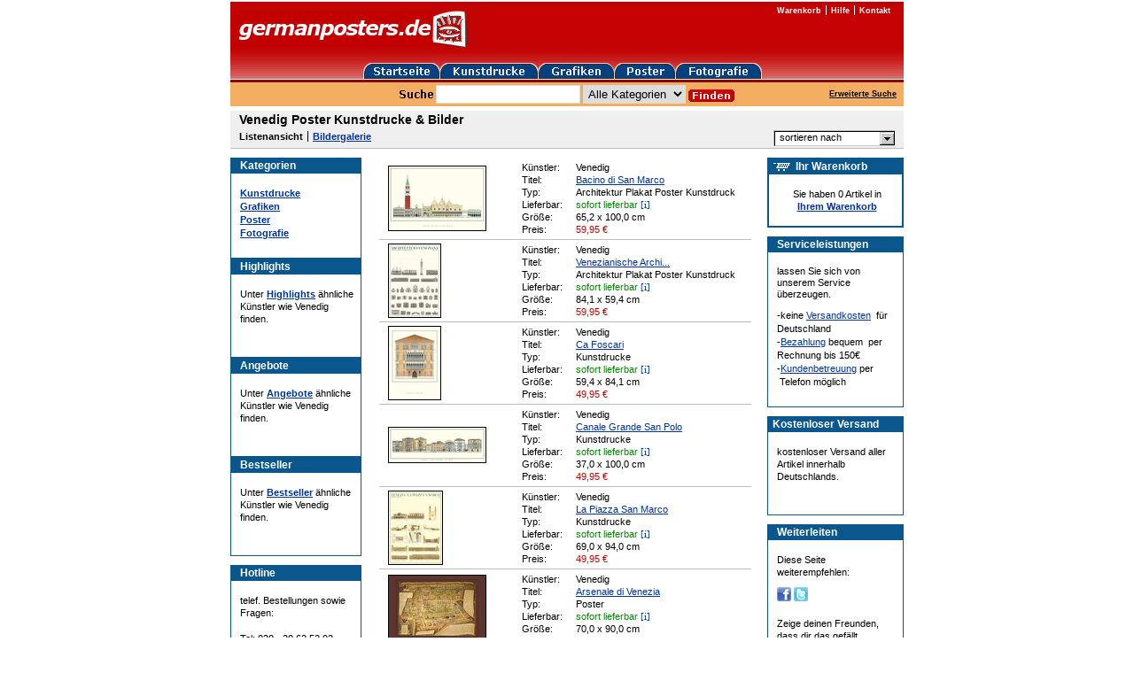

--- FILE ---
content_type: text/html; charset=utf-8
request_url: https://www.germanposters.de/venedig.html
body_size: 20502
content:
<!DOCTYPE html PUBLIC "-//W3C//DTD XHTML 1.0 Transitional//EN" "http://www.w3.org/TR/xhtml1/DTD/xhtml1-transitional.dtd">

<html xmlns="http://www.w3.org/1999/xhtml">
  <head>
    <script src="https://cloud.ccm19.de/app.js?apiKey=c74972d1f9a099f8c41dad2c988b2af58bcd3d1ddff79301&amp;domain=61c0391b8fcbd40860577bce&amp;lang=de_DE" referrerpolicy="origin"></script>

    <meta http-equiv="content-type" content="text/xhtml; charset=utf-8" />

    <title>Venedig Poster Kunstdrucke &amp; Bilder bei Germanposters.de</title>

    <meta name="description" content="Venedig Poster Kunstdrucke &amp; Bilder bei Germanposters.de kaufen | Große Auswahl, auf Wunsch mit Rahmen, schnelle Lieferung &amp; Kostenloser Versand innerhalb Deutschlands!" />
    <meta name="keywords" content="Venedig Poster Kunstdrucke &amp; Bilder bei Germanposters.de" />

    <meta name="google-site-verification" content="Cdttpo9PPY6Jwcp7NKpuOlgJ5aCeqrcsMmVZ6iBjY9Y" />
    <meta name="google-site-verification" content="9M73xSzK6N4LQhtwpW6FQXrdHj_LD9fvyYcBe2m7wfI" />

    <meta name="viewport" content="width=800" />

    <!-- ef3eade92990 -->

    <link rel="stylesheet" media="screen,print" href="https://d16q67f2ent6ww.cloudfront.net/assets/application-f567bf2d4cdbafff0e8172fe19e92acc5705b1e13fd23f7c11ddb494854ac4e5.css" />
    <script src="https://d16q67f2ent6ww.cloudfront.net/assets/application-e10c682d90b1f4822412978dd527ebcccb38091762338607e05dad3ce58e9372.js"></script>

    

    <meta name="csrf-param" content="authenticity_token" />
<meta name="csrf-token" content="1f0kYBwMbosDN177t_u9leWCb2HV2p52vl1D5mRumkG4ljMNI9P1LLy8YKQV9fbS00-RshWkZDG4ncE3wEMH_w" />
    

    <!-- Google tag (gtag.js) -->
    <script async src="https://www.googletagmanager.com/gtag/js?id=AW-1066901937" type="text/x-ccm-loader" data-ccm-loader-group="google-ads"></script>
    <script>
      window.dataLayer = window.dataLayer || [];
      function gtag(){dataLayer.push(arguments);}
      gtag('js', new Date());

      gtag('config', 'AW-1066901937');
    </script>
  </head>

  <body id="body">

    <div id="page">
      <div class="header">
        <div class="header-logo">
          <a href="/"><img alt="germanposters" src="https://d16q67f2ent6ww.cloudfront.net/images/logo.gif" /></a>
        </div>

        <ul class="header-navi">
          <li><a href="/warenkorb.html">Warenkorb</a></li>
          <li><a href="/hilfe/willkommen.html">Hilfe</a></li>
          <li><a href="/hilfe/kontakt.html">Kontakt</a></li>
        </ul>

        <ul class="header-category-navi group">
          <li><a href="/"><img alt="germanposters" src="https://d16q67f2ent6ww.cloudfront.net/images/home-btn.gif" /></a></li>
          <li><a href="/kunstdrucke.html"><img alt="Kunstdrucke" src="https://d16q67f2ent6ww.cloudfront.net/images/prints-btn.gif" /></a></li>
          <li><a href="/grafiken.html"><img alt="Grafiken" src="https://d16q67f2ent6ww.cloudfront.net/images/graphics-btn.gif" /></a></li>
          <li><a href="/poster.html"><img alt="Poster" src="https://d16q67f2ent6ww.cloudfront.net/images/posters-btn.gif" /></a></li>
          <li><a href="/fotografie.html"><img alt="Fotografie" src="https://d16q67f2ent6ww.cloudfront.net/images/photographs-btn.gif" /></a></li>
        </ul>

        <div class="searchbar group">
          <form class="searchbar-form" action="/suche.html" accept-charset="UTF-8" method="get">
            <label class="searchbar-label">
              <img src="https://d16q67f2ent6ww.cloudfront.net/images/search.gif" />
            </label>

            <input type="text" name="suche" id="suche" class="searchbar-field" />
            <select name="kategorie" id="kategorie"><option value="">Alle Kategorien</option>
<option value="1">Kunstdrucke</option>
<option value="2">Grafiken</option>
<option value="3">Poster</option>
<option value="4">Fotografie</option></select>
            <input type="image" src="https://d16q67f2ent6ww.cloudfront.net/images/searchbar-submit.gif" class="searchbar-submit" />
</form>
          <div class="searchbar-extended-search">
            <a href="/erweiterte-suche.html">Erweiterte Suche</a>
          </div>
        </div>

      </div>

      










<div class="products-header group">
    <h1>Venedig Poster Kunstdrucke &amp; Bilder</h1>

  <ul class="navi">
    <li class="first">
        Listenansicht
    </li>

    <li class="last">
        <a href="https://www.germanposters.de/venedig-galerie.html">Bildergalerie</a>
    </li>
  </ul>

  <div class="sort">
    <p id="sort">sortieren nach</p>

    <ul id="sort-box">
      <li><a href="https://www.germanposters.de/venedig-kaufen.html">höchster Preis</a></li>
      <li><a href="https://www.germanposters.de/venedig.html?sortierung=niedrigsterPreis">niedrigster Preis</a></li>
      <li><a href="https://www.germanposters.de/venedig-shop.html">kleinste Größe</a></li>
      <li><a href="https://www.germanposters.de/venedig-kunst-im-shop-kaufen.html">größte Größe</a></li>
      <li><a href="https://www.germanposters.de/venedig-online-shop.html">Lieferzeit</a></li>
    </ul>
  </div>
</div>




<div class="main group">
  

<div class="advices">
  <div class="box-group">
    
<div class="categories box">
  <h6>Kategorien</h6>



  <ul class="categories">
      <li><a href="/kunstdrucke.html">Kunstdrucke</a></li>
      <li><a href="/grafiken.html">Grafiken</a></li>
      <li><a href="/poster.html">Poster</a></li>
      <li><a href="/fotografie.html">Fotografie</a></li>
  </ul>
</div>




    <div class="highlights box">
      <h6>Highlights</h6>

      <p>
        Unter <a href="/highlights.html">Highlights</a> ähnliche Künstler wie Venedig finden.
      </p>
    </div>

    <div class="offers box">
      <h6>Angebote</h6>

      <p>
        Unter <a href="/angebote.html">Angebote</a> ähnliche Künstler wie Venedig finden.
      </p>
    </div>

    <div class="bestsellers box">
      <h6>Bestseller</h6>

      <p>
        Unter <a href="/bestseller.html">Bestseller</a> ähnliche Künstler wie Venedig finden.
      </p>
    </div>
  </div>

  
<div class="box-group">
  <div class="hotline box">
    <h6>Hotline</h6>

    <p>
      telef. Bestellungen sowie Fragen:
    </p>

    <p>
      Tel: 030 - 20 62 52 92<br />
      Mo-Fr: 9 bis 18 Uhr
    </p>
  </div>
</div>


</div>



  <div class="content">
    <div class="products">

      <div class="products">
        
<div class="product group">
  <table>
    <tr>
      <td class="image">
          <a title="Venedig Bacino di San Marco" href="/unbekannter-kuenstler-venedig-bacino-di-san-marco-56643.html"><img alt="Venedig Bacino di San Marco" title="Venedig Bacino di San Marco" width="109" height="72" src="https://assets.germanposters.de/products/b02b/unbekannter-kuenstler-venedig-bacino-di-san-marco-56643-medium.jpg" /></a>
      </td>

      <td class="description">
        <table>
          <tr>
            <th>Künstler:</th>
            <td>Venedig</td>
          </tr>

          <tr>
            <th>Titel:</th>
            <td><a href="/unbekannter-kuenstler-venedig-bacino-di-san-marco-56643.html">Bacino di San Marco</a></td>
          </tr>

            <tr>
              <th>Typ:</th>
              <td>Architektur Plakat Poster Kunstdruck</td>
            </tr>

          <tr>
            <th>Lieferbar:</th>

            <td class="delivery-period">
              sofort lieferbar
      <a data-href="/help/short_delivery_period?product_id=31562" class="delivery-period-popup custom-remote" href="#">[i]</a>
            </td>
          </tr>

          <tr>
            <th>Größe:</th>
            <td>65,2 x 100,0 cm</td>
          </tr>

          <tr>
            <th>Preis:</th>
            <td>
               <span class="sale"><span>59,95</span> <span>€</span></span> 
            </td>
          </tr>
        </table>
      </td>
    </tr>
  </table>
</div>


<div class="product group">
  <table>
    <tr>
      <td class="image">
          <a title="Venedig Venezianische Architektur" href="/unbekannter-kuenstler-venezianische-architektur.html"><img alt="Venedig Venezianische Architektur" title="Venedig Venezianische Architektur" width="58" height="82" src="https://assets.germanposters.de/products/cee9/unbekannter-kuenstler-venezianische-architektur-medium.jpg" /></a>
      </td>

      <td class="description">
        <table>
          <tr>
            <th>Künstler:</th>
            <td>Venedig</td>
          </tr>

          <tr>
            <th>Titel:</th>
            <td><a href="/unbekannter-kuenstler-venezianische-architektur.html">Venezianische Archi...</a></td>
          </tr>

            <tr>
              <th>Typ:</th>
              <td>Architektur Plakat Poster Kunstdruck</td>
            </tr>

          <tr>
            <th>Lieferbar:</th>

            <td class="delivery-period">
              sofort lieferbar
      <a data-href="/help/short_delivery_period?product_id=31342" class="delivery-period-popup custom-remote" href="#">[i]</a>
            </td>
          </tr>

          <tr>
            <th>Größe:</th>
            <td>84,1 x 59,4 cm</td>
          </tr>

          <tr>
            <th>Preis:</th>
            <td>
               <span class="sale"><span>59,95</span> <span>€</span></span> 
            </td>
          </tr>
        </table>
      </td>
    </tr>
  </table>
</div>


<div class="product group">
  <table>
    <tr>
      <td class="image">
          <a title="Venedig Ca Foscari" href="/venezia-ca-foscari.html"><img alt="Venedig Ca Foscari" title="Venedig Ca Foscari" width="58" height="82" src="https://assets.germanposters.de/products/0090/venezia-ca-foscari-medium.jpg" /></a>
      </td>

      <td class="description">
        <table>
          <tr>
            <th>Künstler:</th>
            <td>Venedig</td>
          </tr>

          <tr>
            <th>Titel:</th>
            <td><a href="/venezia-ca-foscari.html">Ca Foscari</a></td>
          </tr>

            <tr>
              <th>Typ:</th>
              <td>Kunstdrucke</td>
            </tr>

          <tr>
            <th>Lieferbar:</th>

            <td class="delivery-period">
              sofort lieferbar
      <a data-href="/help/short_delivery_period?product_id=7877" class="delivery-period-popup custom-remote" href="#">[i]</a>
            </td>
          </tr>

          <tr>
            <th>Größe:</th>
            <td>59,4 x 84,1 cm</td>
          </tr>

          <tr>
            <th>Preis:</th>
            <td>
               <span class="sale"><span>49,95</span> <span>€</span></span> 
            </td>
          </tr>
        </table>
      </td>
    </tr>
  </table>
</div>


<div class="product group">
  <table>
    <tr>
      <td class="image">
          <a title="Venedig Canale Grande San Polo" href="/venezia-canale-grande-san-polo.html"><img alt="Venedig Canale Grande San Polo" title="Venedig Canale Grande San Polo" width="109" height="39" src="https://assets.germanposters.de/products/654c/venezia-canale-grande-san-polo-medium.jpg" /></a>
      </td>

      <td class="description">
        <table>
          <tr>
            <th>Künstler:</th>
            <td>Venedig</td>
          </tr>

          <tr>
            <th>Titel:</th>
            <td><a href="/venezia-canale-grande-san-polo.html">Canale Grande San Polo</a></td>
          </tr>

            <tr>
              <th>Typ:</th>
              <td>Kunstdrucke</td>
            </tr>

          <tr>
            <th>Lieferbar:</th>

            <td class="delivery-period">
              sofort lieferbar
      <a data-href="/help/short_delivery_period?product_id=7879" class="delivery-period-popup custom-remote" href="#">[i]</a>
            </td>
          </tr>

          <tr>
            <th>Größe:</th>
            <td>37,0 x 100,0 cm</td>
          </tr>

          <tr>
            <th>Preis:</th>
            <td>
               <span class="sale"><span>49,95</span> <span>€</span></span> 
            </td>
          </tr>
        </table>
      </td>
    </tr>
  </table>
</div>


<div class="product group">
  <table>
    <tr>
      <td class="image">
          <a title="Venedig La Piazza San Marco" href="/venezia-la-piazza-s-marco.html"><img alt="Venedig La Piazza San Marco" title="Venedig La Piazza San Marco" width="60" height="82" src="https://assets.germanposters.de/products/5e44/venezia-la-piazza-s-marco-medium.jpg" /></a>
      </td>

      <td class="description">
        <table>
          <tr>
            <th>Künstler:</th>
            <td>Venedig</td>
          </tr>

          <tr>
            <th>Titel:</th>
            <td><a href="/venezia-la-piazza-s-marco.html">La Piazza San Marco</a></td>
          </tr>

            <tr>
              <th>Typ:</th>
              <td>Kunstdrucke</td>
            </tr>

          <tr>
            <th>Lieferbar:</th>

            <td class="delivery-period">
              sofort lieferbar
      <a data-href="/help/short_delivery_period?product_id=7883" class="delivery-period-popup custom-remote" href="#">[i]</a>
            </td>
          </tr>

          <tr>
            <th>Größe:</th>
            <td>69,0 x 94,0 cm</td>
          </tr>

          <tr>
            <th>Preis:</th>
            <td>
               <span class="sale"><span>49,95</span> <span>€</span></span> 
            </td>
          </tr>
        </table>
      </td>
    </tr>
  </table>
</div>


<div class="product group">
  <table>
    <tr>
      <td class="image">
          <a title="Venedig Arsenale di Venezia" href="/venezia-l-arsenale-di-venezia--1798.html"><img alt="Venedig Arsenale di Venezia" title="Venedig Arsenale di Venezia" width="109" height="77" src="https://assets.germanposters.de/products/c328/venezia-l-arsenale-di-venezia--1798-medium.jpg" /></a>
      </td>

      <td class="description">
        <table>
          <tr>
            <th>Künstler:</th>
            <td>Venedig</td>
          </tr>

          <tr>
            <th>Titel:</th>
            <td><a href="/venezia-l-arsenale-di-venezia--1798.html">Arsenale di Venezia</a></td>
          </tr>

            <tr>
              <th>Typ:</th>
              <td>Poster</td>
            </tr>

          <tr>
            <th>Lieferbar:</th>

            <td class="delivery-period">
              sofort lieferbar
      <a data-href="/help/short_delivery_period?product_id=7885" class="delivery-period-popup custom-remote" href="#">[i]</a>
            </td>
          </tr>

          <tr>
            <th>Größe:</th>
            <td>70,0 x 90,0 cm</td>
          </tr>

          <tr>
            <th>Preis:</th>
            <td>
               <span class="sale"><span>49,95</span> <span>€</span></span> 
            </td>
          </tr>
        </table>
      </td>
    </tr>
  </table>
</div>


<div class="product group">
  <table>
    <tr>
      <td class="image">
          <a title="Venedig Canal Grande, San Polo" href="/unbekannter-kuenstler-venedig-canal-grande-san-polo.html"><img alt="Venedig Canal Grande, San Polo" title="Venedig Canal Grande, San Polo" width="109" height="40" src="https://assets.germanposters.de/products/d03a/unbekannter-kuenstler-venedig-canal-grande-san-polo-medium.jpg" /></a>
      </td>

      <td class="description">
        <table>
          <tr>
            <th>Künstler:</th>
            <td>Venedig</td>
          </tr>

          <tr>
            <th>Titel:</th>
            <td><a href="/unbekannter-kuenstler-venedig-canal-grande-san-polo.html">Canal Grande, San Polo</a></td>
          </tr>

            <tr>
              <th>Typ:</th>
              <td>Architektur Plakat Poster Kunstdruck</td>
            </tr>

          <tr>
            <th>Lieferbar:</th>

            <td class="delivery-period">
              in 3-5 Werktagen
      <a data-href="/help/short_delivery_period?product_id=31453" class="delivery-period-popup custom-remote" href="#">[i]</a>
            </td>
          </tr>

          <tr>
            <th>Größe:</th>
            <td>37,0 x 100,0 cm</td>
          </tr>

          <tr>
            <th>Preis:</th>
            <td>
               <span class="sale"><span>49,95</span> <span>€</span></span> 
            </td>
          </tr>
        </table>
      </td>
    </tr>
  </table>
</div>


      </div>

      
<div class="products-footer group">
  <div class="current-page">
    <strong>Seite 1</strong> von 1
  </div>


  


</div>


    </div>
  </div>

  
<div class="infos">
  <div class="box-group">
    <div class="empty-cart box">
      <h6>Ihr Warenkorb</h6>

      <p>
        Sie haben 0 Artikel in<br />
        <a href="/warenkorb.html">Ihrem Warenkorb</a>
      </p>
    </div>
</div>



  


  
<div class="box-group">
  <div class="service box">
    <h6>Serviceleistungen</h6>

    <p>
      lassen Sie sich von unserem Service überzeugen.
    </p>

    <ul>
      <li>-keine <a href="/hilfe/0-euro-versandkosten.html">Versandkosten</a> &nbsp;für Deutschland</li>
      <li>-<a href="/hilfe/bezahlung.html">Bezahlung</a> bequem &nbsp;per Rechnung bis 150€</li>
      <li>-<a href="/hilfe/kontakt.html">Kundenbetreuung</a> per &nbsp;Telefon möglich</li>
    </ul>
  </div>
</div>


  

<div class="box-group">
  <div class="shipping-costs box ">
    <h6>Kostenloser Versand</h6>

    <p>
      kostenloser Versand aller Artikel innerhalb Deutschlands.
    </p>
  </div>
</div>


  
<div class="box-group">
  <div class="social box">
    <h6>Weiterleiten</h6>

    <p>Diese Seite weiterempfehlen:</p>

    <p class="social-share">
      

<a href="https://www.facebook.com/share.php?u=https://www.germanposters.de/venedig.html&bodytext="><img src="/images/facebook.png" /></a>
<a href="https://twitter.com/share?original_referer=https://www.germanposters.de/venedig.html&text=&url=https://www.germanposters.de/venedig.html&count=none"><img src="/images/twitter.png" /></a>


    </p>

    <p>
      Zeige deinen Freunden, dass dir das gefällt
    </p>
  </div>
</div>


  
<div class="box-group">
  <div class="newsletter box">
    <h6>Newsletter</h6>

    <p>
      Unser <a href="/newsletter.html">Newsletter</a> informiert Sie über neue Motive.
    </p>
  </div>
</div>


</div>


</div>



      <div class="footer">
        <div class="footer-searchbar searchbar group">
          <form class="searchbar-form" action="/suche.html" accept-charset="UTF-8" method="get">
            <label class="searchbar-label">
              <img src="https://d16q67f2ent6ww.cloudfront.net/images/search.gif" />
            </label>

            <input type="text" name="suche" id="suche" class="searchbar-field" />

            <input type="image" src="https://d16q67f2ent6ww.cloudfront.net/images/searchbar-submit.gif" class="searchbar-submit" />
</form>        </div>

        <ul class="footer-sitemap">
          <li><a href="/hilfe/willkommen.html">Informationen</a></li>
          <li><a href="/hilfe/datenschutz.html">Datenschutzerklärung</a></li>
          <li><a href="/hilfe/bezahlung.html">Bezahlung</a></li>
          <li><a href="/hilfe/kontakt.html">Kontakt</a></li>
          <li><a href="/hilfe/impressum.html">Impressum</a></li>
          <li><a href="/hilfe/agb.html">AGB</a></li>
          <li><a href="/hilfe/widerruf.html">Widerrufsbelehrung und Widerrufsformular</a></li>
        </ul>

        <ul class="footer-navi">
          <li><a href="/kunstdrucke.html">Kunstdrucke</a></li>
          <li><a href="/grafiken.html">Grafiken</a></li>
          <li><a href="/poster.html">Poster</a></li>
          <li><a href="/fotografie.html">Fotografie</a></li>
          <li><a href="/kuenstler.html">Künstler</a></li>
          <li><a href="/stilrichtungen.html">Stilrichtungen</a></li>
          <li><a href="/motive.html">Motive</a></li>
          <li><a href="/titel.html">Titel</a></li>
        </ul>

        <p class="footer-copyright">
          Alle Rechte vorbehalten. Germanposters ist eine eingetragene Marke und gehört Ihrem Besitzer
        </p>
      </div>
    </div>

    
<script type="text/x-ccm-loader" data-ccm-loader-group="google-analytics">
  var _gaq = _gaq || [];
  _gaq.push(['_setAccount', 'UA-561134-1']);
  _gaq.push(['_gat._anonymizeIp']);
  _gaq.push(['_trackPageview']);

  (function() {
    var ga = document.createElement('script'); ga.type = 'text/javascript'; ga.async = true;
    ga.src = ('https:' == document.location.protocol ? 'https://ssl' : 'http://www') + '.google-analytics.com/ga.js';
    var s = document.getElementsByTagName('script')[0]; s.parentNode.insertBefore(ga, s);
  })();
</script>


  </body>
</html>

